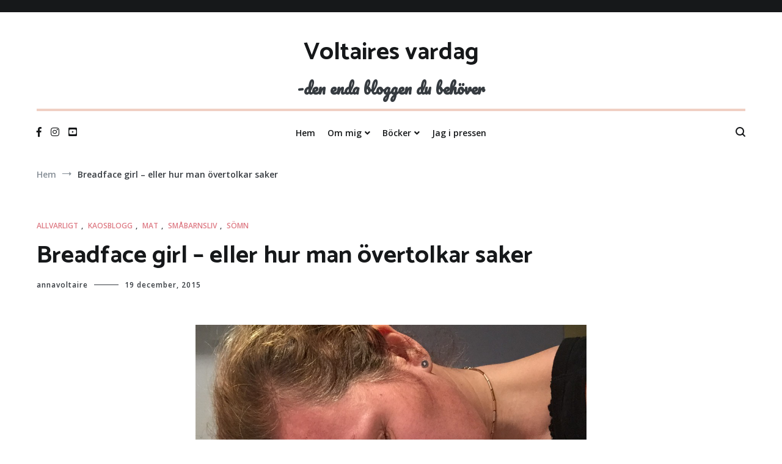

--- FILE ---
content_type: text/html; charset=UTF-8
request_url: https://www.voltairesvardag.com/?p=3694
body_size: 11395
content:
<!doctype html>
<html lang="sv-SE">
<head>
	<meta charset="UTF-8">
	<meta name="viewport" content="width=device-width, initial-scale=1.0, user-scalable=no">
	<link rel="profile" href="http://gmpg.org/xfn/11">
	<link href="https://fonts.googleapis.com/css?family=Pacifico&display=swap" rel="stylesheet">
	<title>Breadface girl &#8211; eller hur man övertolkar saker &#8211; Voltaires vardag</title>
<meta name='robots' content='max-image-preview:large' />
	<style>img:is([sizes="auto" i], [sizes^="auto," i]) { contain-intrinsic-size: 3000px 1500px }</style>
	<link rel="alternate" type="application/rss+xml" title="Voltaires vardag &raquo; Webbflöde" href="https://www.voltairesvardag.com/?feed=rss2" />
<link rel="alternate" type="application/rss+xml" title="Voltaires vardag &raquo; Kommentarsflöde" href="https://www.voltairesvardag.com/?feed=comments-rss2" />
<script type="text/javascript" id="wpp-js" src="https://www.voltairesvardag.com/wp-content/plugins/wordpress-popular-posts/assets/js/wpp.min.js?ver=7.3.6" data-sampling="0" data-sampling-rate="100" data-api-url="https://www.voltairesvardag.com/index.php?rest_route=/wordpress-popular-posts" data-post-id="3694" data-token="deb1f7eadb" data-lang="0" data-debug="0"></script>
<script type="text/javascript">
/* <![CDATA[ */
window._wpemojiSettings = {"baseUrl":"https:\/\/s.w.org\/images\/core\/emoji\/15.0.3\/72x72\/","ext":".png","svgUrl":"https:\/\/s.w.org\/images\/core\/emoji\/15.0.3\/svg\/","svgExt":".svg","source":{"concatemoji":"https:\/\/www.voltairesvardag.com\/wp-includes\/js\/wp-emoji-release.min.js?ver=6.7.4"}};
/*! This file is auto-generated */
!function(i,n){var o,s,e;function c(e){try{var t={supportTests:e,timestamp:(new Date).valueOf()};sessionStorage.setItem(o,JSON.stringify(t))}catch(e){}}function p(e,t,n){e.clearRect(0,0,e.canvas.width,e.canvas.height),e.fillText(t,0,0);var t=new Uint32Array(e.getImageData(0,0,e.canvas.width,e.canvas.height).data),r=(e.clearRect(0,0,e.canvas.width,e.canvas.height),e.fillText(n,0,0),new Uint32Array(e.getImageData(0,0,e.canvas.width,e.canvas.height).data));return t.every(function(e,t){return e===r[t]})}function u(e,t,n){switch(t){case"flag":return n(e,"\ud83c\udff3\ufe0f\u200d\u26a7\ufe0f","\ud83c\udff3\ufe0f\u200b\u26a7\ufe0f")?!1:!n(e,"\ud83c\uddfa\ud83c\uddf3","\ud83c\uddfa\u200b\ud83c\uddf3")&&!n(e,"\ud83c\udff4\udb40\udc67\udb40\udc62\udb40\udc65\udb40\udc6e\udb40\udc67\udb40\udc7f","\ud83c\udff4\u200b\udb40\udc67\u200b\udb40\udc62\u200b\udb40\udc65\u200b\udb40\udc6e\u200b\udb40\udc67\u200b\udb40\udc7f");case"emoji":return!n(e,"\ud83d\udc26\u200d\u2b1b","\ud83d\udc26\u200b\u2b1b")}return!1}function f(e,t,n){var r="undefined"!=typeof WorkerGlobalScope&&self instanceof WorkerGlobalScope?new OffscreenCanvas(300,150):i.createElement("canvas"),a=r.getContext("2d",{willReadFrequently:!0}),o=(a.textBaseline="top",a.font="600 32px Arial",{});return e.forEach(function(e){o[e]=t(a,e,n)}),o}function t(e){var t=i.createElement("script");t.src=e,t.defer=!0,i.head.appendChild(t)}"undefined"!=typeof Promise&&(o="wpEmojiSettingsSupports",s=["flag","emoji"],n.supports={everything:!0,everythingExceptFlag:!0},e=new Promise(function(e){i.addEventListener("DOMContentLoaded",e,{once:!0})}),new Promise(function(t){var n=function(){try{var e=JSON.parse(sessionStorage.getItem(o));if("object"==typeof e&&"number"==typeof e.timestamp&&(new Date).valueOf()<e.timestamp+604800&&"object"==typeof e.supportTests)return e.supportTests}catch(e){}return null}();if(!n){if("undefined"!=typeof Worker&&"undefined"!=typeof OffscreenCanvas&&"undefined"!=typeof URL&&URL.createObjectURL&&"undefined"!=typeof Blob)try{var e="postMessage("+f.toString()+"("+[JSON.stringify(s),u.toString(),p.toString()].join(",")+"));",r=new Blob([e],{type:"text/javascript"}),a=new Worker(URL.createObjectURL(r),{name:"wpTestEmojiSupports"});return void(a.onmessage=function(e){c(n=e.data),a.terminate(),t(n)})}catch(e){}c(n=f(s,u,p))}t(n)}).then(function(e){for(var t in e)n.supports[t]=e[t],n.supports.everything=n.supports.everything&&n.supports[t],"flag"!==t&&(n.supports.everythingExceptFlag=n.supports.everythingExceptFlag&&n.supports[t]);n.supports.everythingExceptFlag=n.supports.everythingExceptFlag&&!n.supports.flag,n.DOMReady=!1,n.readyCallback=function(){n.DOMReady=!0}}).then(function(){return e}).then(function(){var e;n.supports.everything||(n.readyCallback(),(e=n.source||{}).concatemoji?t(e.concatemoji):e.wpemoji&&e.twemoji&&(t(e.twemoji),t(e.wpemoji)))}))}((window,document),window._wpemojiSettings);
/* ]]> */
</script>
<style id='wp-emoji-styles-inline-css' type='text/css'>

	img.wp-smiley, img.emoji {
		display: inline !important;
		border: none !important;
		box-shadow: none !important;
		height: 1em !important;
		width: 1em !important;
		margin: 0 0.07em !important;
		vertical-align: -0.1em !important;
		background: none !important;
		padding: 0 !important;
	}
</style>
<link rel='stylesheet' id='wp-block-library-css' href='https://www.voltairesvardag.com/wp-includes/css/dist/block-library/style.min.css?ver=6.7.4' type='text/css' media='all' />
<style id='classic-theme-styles-inline-css' type='text/css'>
/*! This file is auto-generated */
.wp-block-button__link{color:#fff;background-color:#32373c;border-radius:9999px;box-shadow:none;text-decoration:none;padding:calc(.667em + 2px) calc(1.333em + 2px);font-size:1.125em}.wp-block-file__button{background:#32373c;color:#fff;text-decoration:none}
</style>
<style id='global-styles-inline-css' type='text/css'>
:root{--wp--preset--aspect-ratio--square: 1;--wp--preset--aspect-ratio--4-3: 4/3;--wp--preset--aspect-ratio--3-4: 3/4;--wp--preset--aspect-ratio--3-2: 3/2;--wp--preset--aspect-ratio--2-3: 2/3;--wp--preset--aspect-ratio--16-9: 16/9;--wp--preset--aspect-ratio--9-16: 9/16;--wp--preset--color--black: #000000;--wp--preset--color--cyan-bluish-gray: #abb8c3;--wp--preset--color--white: #ffffff;--wp--preset--color--pale-pink: #f78da7;--wp--preset--color--vivid-red: #cf2e2e;--wp--preset--color--luminous-vivid-orange: #ff6900;--wp--preset--color--luminous-vivid-amber: #fcb900;--wp--preset--color--light-green-cyan: #7bdcb5;--wp--preset--color--vivid-green-cyan: #00d084;--wp--preset--color--pale-cyan-blue: #8ed1fc;--wp--preset--color--vivid-cyan-blue: #0693e3;--wp--preset--color--vivid-purple: #9b51e0;--wp--preset--gradient--vivid-cyan-blue-to-vivid-purple: linear-gradient(135deg,rgba(6,147,227,1) 0%,rgb(155,81,224) 100%);--wp--preset--gradient--light-green-cyan-to-vivid-green-cyan: linear-gradient(135deg,rgb(122,220,180) 0%,rgb(0,208,130) 100%);--wp--preset--gradient--luminous-vivid-amber-to-luminous-vivid-orange: linear-gradient(135deg,rgba(252,185,0,1) 0%,rgba(255,105,0,1) 100%);--wp--preset--gradient--luminous-vivid-orange-to-vivid-red: linear-gradient(135deg,rgba(255,105,0,1) 0%,rgb(207,46,46) 100%);--wp--preset--gradient--very-light-gray-to-cyan-bluish-gray: linear-gradient(135deg,rgb(238,238,238) 0%,rgb(169,184,195) 100%);--wp--preset--gradient--cool-to-warm-spectrum: linear-gradient(135deg,rgb(74,234,220) 0%,rgb(151,120,209) 20%,rgb(207,42,186) 40%,rgb(238,44,130) 60%,rgb(251,105,98) 80%,rgb(254,248,76) 100%);--wp--preset--gradient--blush-light-purple: linear-gradient(135deg,rgb(255,206,236) 0%,rgb(152,150,240) 100%);--wp--preset--gradient--blush-bordeaux: linear-gradient(135deg,rgb(254,205,165) 0%,rgb(254,45,45) 50%,rgb(107,0,62) 100%);--wp--preset--gradient--luminous-dusk: linear-gradient(135deg,rgb(255,203,112) 0%,rgb(199,81,192) 50%,rgb(65,88,208) 100%);--wp--preset--gradient--pale-ocean: linear-gradient(135deg,rgb(255,245,203) 0%,rgb(182,227,212) 50%,rgb(51,167,181) 100%);--wp--preset--gradient--electric-grass: linear-gradient(135deg,rgb(202,248,128) 0%,rgb(113,206,126) 100%);--wp--preset--gradient--midnight: linear-gradient(135deg,rgb(2,3,129) 0%,rgb(40,116,252) 100%);--wp--preset--font-size--small: 13px;--wp--preset--font-size--medium: 20px;--wp--preset--font-size--large: 36px;--wp--preset--font-size--x-large: 42px;--wp--preset--spacing--20: 0.44rem;--wp--preset--spacing--30: 0.67rem;--wp--preset--spacing--40: 1rem;--wp--preset--spacing--50: 1.5rem;--wp--preset--spacing--60: 2.25rem;--wp--preset--spacing--70: 3.38rem;--wp--preset--spacing--80: 5.06rem;--wp--preset--shadow--natural: 6px 6px 9px rgba(0, 0, 0, 0.2);--wp--preset--shadow--deep: 12px 12px 50px rgba(0, 0, 0, 0.4);--wp--preset--shadow--sharp: 6px 6px 0px rgba(0, 0, 0, 0.2);--wp--preset--shadow--outlined: 6px 6px 0px -3px rgba(255, 255, 255, 1), 6px 6px rgba(0, 0, 0, 1);--wp--preset--shadow--crisp: 6px 6px 0px rgba(0, 0, 0, 1);}:where(.is-layout-flex){gap: 0.5em;}:where(.is-layout-grid){gap: 0.5em;}body .is-layout-flex{display: flex;}.is-layout-flex{flex-wrap: wrap;align-items: center;}.is-layout-flex > :is(*, div){margin: 0;}body .is-layout-grid{display: grid;}.is-layout-grid > :is(*, div){margin: 0;}:where(.wp-block-columns.is-layout-flex){gap: 2em;}:where(.wp-block-columns.is-layout-grid){gap: 2em;}:where(.wp-block-post-template.is-layout-flex){gap: 1.25em;}:where(.wp-block-post-template.is-layout-grid){gap: 1.25em;}.has-black-color{color: var(--wp--preset--color--black) !important;}.has-cyan-bluish-gray-color{color: var(--wp--preset--color--cyan-bluish-gray) !important;}.has-white-color{color: var(--wp--preset--color--white) !important;}.has-pale-pink-color{color: var(--wp--preset--color--pale-pink) !important;}.has-vivid-red-color{color: var(--wp--preset--color--vivid-red) !important;}.has-luminous-vivid-orange-color{color: var(--wp--preset--color--luminous-vivid-orange) !important;}.has-luminous-vivid-amber-color{color: var(--wp--preset--color--luminous-vivid-amber) !important;}.has-light-green-cyan-color{color: var(--wp--preset--color--light-green-cyan) !important;}.has-vivid-green-cyan-color{color: var(--wp--preset--color--vivid-green-cyan) !important;}.has-pale-cyan-blue-color{color: var(--wp--preset--color--pale-cyan-blue) !important;}.has-vivid-cyan-blue-color{color: var(--wp--preset--color--vivid-cyan-blue) !important;}.has-vivid-purple-color{color: var(--wp--preset--color--vivid-purple) !important;}.has-black-background-color{background-color: var(--wp--preset--color--black) !important;}.has-cyan-bluish-gray-background-color{background-color: var(--wp--preset--color--cyan-bluish-gray) !important;}.has-white-background-color{background-color: var(--wp--preset--color--white) !important;}.has-pale-pink-background-color{background-color: var(--wp--preset--color--pale-pink) !important;}.has-vivid-red-background-color{background-color: var(--wp--preset--color--vivid-red) !important;}.has-luminous-vivid-orange-background-color{background-color: var(--wp--preset--color--luminous-vivid-orange) !important;}.has-luminous-vivid-amber-background-color{background-color: var(--wp--preset--color--luminous-vivid-amber) !important;}.has-light-green-cyan-background-color{background-color: var(--wp--preset--color--light-green-cyan) !important;}.has-vivid-green-cyan-background-color{background-color: var(--wp--preset--color--vivid-green-cyan) !important;}.has-pale-cyan-blue-background-color{background-color: var(--wp--preset--color--pale-cyan-blue) !important;}.has-vivid-cyan-blue-background-color{background-color: var(--wp--preset--color--vivid-cyan-blue) !important;}.has-vivid-purple-background-color{background-color: var(--wp--preset--color--vivid-purple) !important;}.has-black-border-color{border-color: var(--wp--preset--color--black) !important;}.has-cyan-bluish-gray-border-color{border-color: var(--wp--preset--color--cyan-bluish-gray) !important;}.has-white-border-color{border-color: var(--wp--preset--color--white) !important;}.has-pale-pink-border-color{border-color: var(--wp--preset--color--pale-pink) !important;}.has-vivid-red-border-color{border-color: var(--wp--preset--color--vivid-red) !important;}.has-luminous-vivid-orange-border-color{border-color: var(--wp--preset--color--luminous-vivid-orange) !important;}.has-luminous-vivid-amber-border-color{border-color: var(--wp--preset--color--luminous-vivid-amber) !important;}.has-light-green-cyan-border-color{border-color: var(--wp--preset--color--light-green-cyan) !important;}.has-vivid-green-cyan-border-color{border-color: var(--wp--preset--color--vivid-green-cyan) !important;}.has-pale-cyan-blue-border-color{border-color: var(--wp--preset--color--pale-cyan-blue) !important;}.has-vivid-cyan-blue-border-color{border-color: var(--wp--preset--color--vivid-cyan-blue) !important;}.has-vivid-purple-border-color{border-color: var(--wp--preset--color--vivid-purple) !important;}.has-vivid-cyan-blue-to-vivid-purple-gradient-background{background: var(--wp--preset--gradient--vivid-cyan-blue-to-vivid-purple) !important;}.has-light-green-cyan-to-vivid-green-cyan-gradient-background{background: var(--wp--preset--gradient--light-green-cyan-to-vivid-green-cyan) !important;}.has-luminous-vivid-amber-to-luminous-vivid-orange-gradient-background{background: var(--wp--preset--gradient--luminous-vivid-amber-to-luminous-vivid-orange) !important;}.has-luminous-vivid-orange-to-vivid-red-gradient-background{background: var(--wp--preset--gradient--luminous-vivid-orange-to-vivid-red) !important;}.has-very-light-gray-to-cyan-bluish-gray-gradient-background{background: var(--wp--preset--gradient--very-light-gray-to-cyan-bluish-gray) !important;}.has-cool-to-warm-spectrum-gradient-background{background: var(--wp--preset--gradient--cool-to-warm-spectrum) !important;}.has-blush-light-purple-gradient-background{background: var(--wp--preset--gradient--blush-light-purple) !important;}.has-blush-bordeaux-gradient-background{background: var(--wp--preset--gradient--blush-bordeaux) !important;}.has-luminous-dusk-gradient-background{background: var(--wp--preset--gradient--luminous-dusk) !important;}.has-pale-ocean-gradient-background{background: var(--wp--preset--gradient--pale-ocean) !important;}.has-electric-grass-gradient-background{background: var(--wp--preset--gradient--electric-grass) !important;}.has-midnight-gradient-background{background: var(--wp--preset--gradient--midnight) !important;}.has-small-font-size{font-size: var(--wp--preset--font-size--small) !important;}.has-medium-font-size{font-size: var(--wp--preset--font-size--medium) !important;}.has-large-font-size{font-size: var(--wp--preset--font-size--large) !important;}.has-x-large-font-size{font-size: var(--wp--preset--font-size--x-large) !important;}
:where(.wp-block-post-template.is-layout-flex){gap: 1.25em;}:where(.wp-block-post-template.is-layout-grid){gap: 1.25em;}
:where(.wp-block-columns.is-layout-flex){gap: 2em;}:where(.wp-block-columns.is-layout-grid){gap: 2em;}
:root :where(.wp-block-pullquote){font-size: 1.5em;line-height: 1.6;}
</style>
<link rel='stylesheet' id='catch-sticky-menu-css' href='https://www.voltairesvardag.com/wp-content/plugins/catch-sticky-menu/public/css/catch-sticky-menu-public.css?ver=1.7.5' type='text/css' media='all' />
<link rel='stylesheet' id='wordpress-popular-posts-css-css' href='https://www.voltairesvardag.com/wp-content/plugins/wordpress-popular-posts/assets/css/wpp.css?ver=7.3.6' type='text/css' media='all' />
<link rel='stylesheet' id='cenote-style-css' href='https://www.voltairesvardag.com/wp-content/themes/cenote/style.css?ver=6.7.4' type='text/css' media='all' />
<style id='cenote-style-inline-css' type='text/css'>
.cenote-header-media .tg-container {
			background-image: url( "https://www.voltairesvardag.com/wp-content/uploads/2019/10/cropped-IMG_2410-3.jpg" );
		}
</style>
<link rel='stylesheet' id='themegrill-icons-css' href='https://www.voltairesvardag.com/wp-content/themes/cenote/assets/css/themegrill-icons.min.css?ver=1.0' type='text/css' media='all' />
<link rel='stylesheet' id='fontawesome-css' href='https://www.voltairesvardag.com/wp-content/themes/cenote/assets/css/all.min.css?ver=6.7.4' type='text/css' media='all' />
<link rel='stylesheet' id='swiper-css' href='https://www.voltairesvardag.com/wp-content/themes/cenote/assets/css/swiper.min.css?ver=6.7.4' type='text/css' media='all' />
<link rel='stylesheet' id='kirki-styles-cenote_config-css' href='https://www.voltairesvardag.com/wp-content/themes/cenote/inc/kirki/assets/css/kirki-styles.css?ver=3.0.35.3' type='text/css' media='all' />
<style id='kirki-styles-cenote_config-inline-css' type='text/css'>
.cenote-breadcrumb li a:hover,.cenote-header-media.cenote-header-media--right .cenote-header-media__button:hover,.cenote-header-sticky .cenote-reading-bar .cenote-reading-bar__share .cenote-reading-share-item a:hover,.cenote-header-sticky .main-navigation li ul li > a:hover,.cenote-header-sticky .main-navigation li ul li.focus > a,.comments-area .comment-list .comment-meta .comment-metadata a:hover,.entry-content .page-links a:hover,.entry-content a,.entry-content table a:hover,.entry-footer .tags-links a:hover,.entry-meta a,.main-navigation.tg-site-menu--offcanvas li.current-menu-ancestor > a,.main-navigation.tg-site-menu--offcanvas li.current-menu-item > a,.main-navigation.tg-site-menu--offcanvas li.current_page_ancestor > a,.main-navigation.tg-site-menu--offcanvas li.current_page_item > a,.main-navigation.tg-site-menu--offcanvas li:hover > a,.pagination .page-numbers:hover,.post-template-cover .entry-thumbnail--template .entry-info .entry-meta a:hover,.single .hentry .entry-meta a:hover,.tg-header-top .tg-social-menu li:hover a,.tg-header-top ul:not(.tg-social-menu) li a:hover,.tg-site-footer.tg-site-footer--default .tg-footer-bottom .site-info a:hover,.tg-site-footer.tg-site-footer--default .tg-footer-widget-area .widget .tagcloud a:hover,.tg-site-footer.tg-site-footer--default .tg-footer-widget-area .widget ul li a:hover,.tg-site-footer.tg-site-footer--light-dark .tg-footer-bottom .site-info a:hover,.tg-site-footer.tg-site-footer--light-dark-center .tg-footer-bottom .site-info a:hover,.tg-site-menu--default li.focus > a,.tg-slider.tg-post-slider .tg-container .cat-links a:hover,.tg-slider.tg-post-slider .tg-container .entry-title a:hover,.tg-slider.tg-post-slider .tg-container .posted-on a:hover,.tg-top-cat .cat-links a,.widget_tag_cloud .tagcloud a:hover,a:active,a:focus,a:hover{color:#de7b85;}.button:hover,.entry-footer .cat-links a,.entry-meta .posted-on:before,.main-navigation.tg-site-menu--offcanvas li.current-menu-ancestor > a:before,.main-navigation.tg-site-menu--offcanvas li.current-menu-item > a:before,.main-navigation.tg-site-menu--offcanvas li.current_page_ancestor > a:before,.main-navigation.tg-site-menu--offcanvas li.current_page_item > a:before,.main-navigation.tg-site-menu--offcanvas li:hover > a:before,.post-format-media--gallery .swiper-button-next,.post-format-media--gallery .swiper-button-prev,.post-template-cover .entry-thumbnail--template .entry-info .tg-top-cat .cat-links a:hover,.tg-readmore-link:hover:before,.tg-slider .swiper-button-next,.tg-slider .swiper-button-prev,.widget .widget-title:after,button:hover,input[type="button"]:hover,input[type="reset"]:hover,input[type="submit"]:hover{background-color:#de7b85;}.entry-footer .tags-links a:hover,.tg-site-footer.tg-site-footer--default .tg-footer-widget-area .widget .tagcloud a:hover,.widget_tag_cloud .tagcloud a:hover{border-color:#de7b85;}body{font-family:"Open Sans", Helvetica, Arial, sans-serif;font-weight:600;}h1, h2, h3, h4, h5, h6{font-family:Catamaran, Helvetica, Arial, sans-serif;font-weight:700;}
</style>
<script type="text/javascript" src="https://www.voltairesvardag.com/wp-includes/js/jquery/jquery.min.js?ver=3.7.1" id="jquery-core-js"></script>
<script type="text/javascript" src="https://www.voltairesvardag.com/wp-includes/js/jquery/jquery-migrate.min.js?ver=3.4.1" id="jquery-migrate-js"></script>
<script type="text/javascript" id="catch-sticky-menu-js-extra">
/* <![CDATA[ */
var sticky_object = {"sticky_desktop_menu_selector":"#primary-menu","sticky_mobile_menu_selector":"#primary-menu","sticky_background_color":"#ffffff","sticky_text_color":"#0a0a0a","sticky_z_index":"199","sticky_opacity":"0.7","sticky_desktop_font_size":"14","sticky_mobile_font_size":"","enable_only_on_home":"0","status":"0"};
/* ]]> */
</script>
<script type="text/javascript" src="https://www.voltairesvardag.com/wp-content/plugins/catch-sticky-menu/public/js/catch-sticky-menu-public.js?ver=1.7.5" id="catch-sticky-menu-js"></script>
<link rel="https://api.w.org/" href="https://www.voltairesvardag.com/index.php?rest_route=/" /><link rel="alternate" title="JSON" type="application/json" href="https://www.voltairesvardag.com/index.php?rest_route=/wp/v2/posts/3694" /><link rel="EditURI" type="application/rsd+xml" title="RSD" href="https://www.voltairesvardag.com/xmlrpc.php?rsd" />
<meta name="generator" content="WordPress 6.7.4" />
<link rel="canonical" href="https://www.voltairesvardag.com/?p=3694" />
<link rel='shortlink' href='https://www.voltairesvardag.com/?p=3694' />
<link rel="alternate" title="oEmbed (JSON)" type="application/json+oembed" href="https://www.voltairesvardag.com/index.php?rest_route=%2Foembed%2F1.0%2Fembed&#038;url=https%3A%2F%2Fwww.voltairesvardag.com%2F%3Fp%3D3694" />
<link rel="alternate" title="oEmbed (XML)" type="text/xml+oembed" href="https://www.voltairesvardag.com/index.php?rest_route=%2Foembed%2F1.0%2Fembed&#038;url=https%3A%2F%2Fwww.voltairesvardag.com%2F%3Fp%3D3694&#038;format=xml" />
            <style id="wpp-loading-animation-styles">@-webkit-keyframes bgslide{from{background-position-x:0}to{background-position-x:-200%}}@keyframes bgslide{from{background-position-x:0}to{background-position-x:-200%}}.wpp-widget-block-placeholder,.wpp-shortcode-placeholder{margin:0 auto;width:60px;height:3px;background:#dd3737;background:linear-gradient(90deg,#dd3737 0%,#571313 10%,#dd3737 100%);background-size:200% auto;border-radius:3px;-webkit-animation:bgslide 1s infinite linear;animation:bgslide 1s infinite linear}</style>
            <link rel="icon" href="https://www.voltairesvardag.com/wp-content/uploads/2019/10/cropped-IMG_2410-2-32x32.jpg" sizes="32x32" />
<link rel="icon" href="https://www.voltairesvardag.com/wp-content/uploads/2019/10/cropped-IMG_2410-2-192x192.jpg" sizes="192x192" />
<link rel="apple-touch-icon" href="https://www.voltairesvardag.com/wp-content/uploads/2019/10/cropped-IMG_2410-2-180x180.jpg" />
<meta name="msapplication-TileImage" content="https://www.voltairesvardag.com/wp-content/uploads/2019/10/cropped-IMG_2410-2-270x270.jpg" />
		<style type="text/css" id="wp-custom-css">
			@media screen and (min-width: 703px) {
  .site-branding .site-title {
    font-size: 2.5rem;
  }
}
@media screen and (min-width: 703px) {
  .site-branding .site-description {
    font-size: 1.6rem;
  }
}

@media screen and (max-width: 703px) {
  .site-branding .site-title {
    font-size: 35px;
  }
}
@media screen and (max-width: 703px) {
  .site-branding .site-description {
    font-size: 20px;
  }
}
.site-branding .site-description{
    margin: 0 0 10px
}
.site-branding .site-title, h1{
    margin: 0 0 0px
}

#content {
    margin-top: 40px;
}
/*.site-description{
    font-family: 'Saira Stencil One';
}*/

.site-description{
    font-family:'Pacifico', cursive;
}

.page #breadcrumb {
    display: none;
}

.page .wp-block-themeisle-blocks-advanced-column{
    margin-top:0px;
        padding-top:0px;
}

.page #content.site-content{
    margin-top:0px;
}

.cenote-header-media{
	margin-top: 20px;
}

.layout--no-sidebar .alignfull {
    margin-left: 1px;
    margin-right: 1px;
}
/*
#wp-block-themeisle-blocks-advanced-columns-73d0ae55{
	margin-right:1px;
	margin-left:1px;
}

#wp-block-themeisle-blocks-advanced-columns-6b99d625{
	margin-right:1px;
	margin-left:1px;
}

#wp-block-themeisle-blocks-advanced-columns-a3da4266{
	margin-right:1px;
	margin-left:1px;
}
#wp-block-themeisle-blocks-advanced-columns-3242514f{
	margin-right:1px;
	margin-left:1px;
}*/
.tg-site-header.tg-site-header--bordered .tg-header-bottom .header-bottom-bottom .tg-container {
    padding: 10px 0;
    border-top: 4px solid #f0cfc3;
}		</style>
		</head>

<body class="post-template-default single single-post postid-3694 single-format-standard layout-site--wide layout--no-sidebar">


<div id="page" class="site">
	<a class="skip-link screen-reader-text" href="#content">Hoppa till innehållet</a>

	<header id="masthead" class="site-header tg-site-header tg-site-header--bordered">
					<div class="tg-header-top">
				<div class="tg-container tg-flex-container tg-flex-space-between tg-flex-item-centered">
									</div>
			</div><!-- .tg-header-top -->
		
		<div class="tg-header-bottom">
			<div class="header-bottom-top">
	<div class="tg-container tg-flex-container tg-flex-space-between tg-flex-item-centered">
		
<div class="site-branding">
			<p class="site-title"><a href="https://www.voltairesvardag.com/" rel="home">Voltaires vardag</a></p>
			<p class="site-description">-den enda bloggen du behöver</p>
	</div><!-- .site-branding -->
	</div><!-- /.tg-container -->
</div>
<!-- /.header-bottom-top -->

<div class="header-bottom-bottom">
	<div class="tg-container tg-flex-container tg-flex-space-between tg-flex-item-centered">
		
<nav class="tg-social-menu-navigation">
	
		<ul class="tg-social-menu">
			
					<li class="social-link">
						<a href="https://www.facebook.com/Voltairesvardag/?ref=search&#038;__tn__=dP-R&#038;eid=ARCbnT7wLIxQmpaDhBKUubm0FEVmXID4q-ylhV1jwVdkHIM53-Gk_Yuxi723rPVduukq4Jjo2TuBHI-Y">
							<i class="tg-icon-facebook"></i>
						</a>
					</li>

				
					<li class="social-link">
						<a href="https://www.instagram.com/vardagbyanna/?hl=sv">
							<i class="tg-icon-instagram"></i>
						</a>
					</li>

				
					<li class="social-link">
						<a href="https://www.youtube.com/channel/UCnnifw78ST1qr_Z7mBW6cxw">
							<i class="tg-icon-youtube"></i>
						</a>
					</li>

						</ul>

	</nav><!-- /.tg-social-menu -->
<nav id="site-navigation" class="main-navigation tg-site-menu--default">
	<div class="menu-header-menu-container"><ul id="primary-menu" class="menu"><li id="menu-item-11238" class="menu-item menu-item-type-custom menu-item-object-custom menu-item-home menu-item-11238"><a href="http://www.voltairesvardag.com">Hem</a></li>
<li id="menu-item-11239" class="menu-item menu-item-type-custom menu-item-object-custom menu-item-has-children menu-item-11239"><a>Om mig</a>
<ul class="sub-menu">
	<li id="menu-item-11242" class="menu-item menu-item-type-post_type menu-item-object-page menu-item-11242"><a href="https://www.voltairesvardag.com/?page_id=1288">Om mig</a></li>
	<li id="menu-item-11244" class="menu-item menu-item-type-post_type menu-item-object-page menu-item-11244"><a href="https://www.voltairesvardag.com/?page_id=7873">Debutantporträtt</a></li>
</ul>
</li>
<li id="menu-item-11240" class="menu-item menu-item-type-custom menu-item-object-custom menu-item-has-children menu-item-11240"><a href="#">Böcker</a>
<ul class="sub-menu">
	<li id="menu-item-14966" class="menu-item menu-item-type-post_type menu-item-object-page menu-item-14966"><a href="https://www.voltairesvardag.com/?page_id=14965">Skönlitterär debut – Morden i Marseillan</a></li>
	<li id="menu-item-11241" class="menu-item menu-item-type-post_type menu-item-object-page menu-item-11241"><a href="https://www.voltairesvardag.com/?page_id=7230">Innan väggen – min bok</a></li>
	<li id="menu-item-11245" class="menu-item menu-item-type-post_type menu-item-object-page menu-item-11245"><a href="https://www.voltairesvardag.com/?page_id=10476">Andra boken – Hejdå stress!</a></li>
	<li id="menu-item-14620" class="menu-item menu-item-type-post_type menu-item-object-page menu-item-14620"><a href="https://www.voltairesvardag.com/?page_id=14618">Konsten att lära andra städa</a></li>
</ul>
</li>
<li id="menu-item-15695" class="menu-item menu-item-type-post_type menu-item-object-page menu-item-15695"><a href="https://www.voltairesvardag.com/?page_id=15694">Jag i pressen</a></li>
</ul></div></nav><!-- #site-navigation -->
<nav class="tg-header-action-navigation">
	<ul class="tg-header-action-menu">
					<li class="tg-search-toggle"><i class="tg-icon-search"></i></li>
		
		<li class="tg-mobile-menu-toggle">
			<span></span>
		</li>
	</ul><!-- .tg-header-action-menu -->
</nav>
<!-- /.tg-header-action-navigation -->
	</div><!-- /.tg-header -->
</div>
<!-- /.header-bottom-bottom -->
		</div>

	</header><!-- #masthead -->

	<nav id="breadcrumb" class="cenote-breadcrumb cenote-breadcrumb--light">
	<div role="navigation" aria-label="Synliga sökvägar" class="breadcrumb-trail breadcrumbs" itemprop="breadcrumb"><div class="tg-container"><ul class="trail-items" itemscope itemtype="http://schema.org/BreadcrumbList"><meta name="numberOfItems" content="2" /><meta name="itemListOrder" content="Ascending" /><li itemprop="itemListElement" itemscope itemtype="http://schema.org/ListItem" class="trail-item trail-begin"><a href="https://www.voltairesvardag.com" rel="home" itemprop="item"><span itemprop="name">Hem</span></a><meta itemprop="position" content="1" /></li><li itemprop="itemListElement" itemscope itemtype="http://schema.org/ListItem" class="trail-item trail-end"><span itemprop="item"><span itemprop="name">Breadface girl &#8211; eller hur man övertolkar saker</span></span><meta itemprop="position" content="2" /></li></ul></div></div></nav>

	<div id="content" class="site-content">

		<div class="tg-container tg-flex-container tg-flex-space-between">

	<div id="primary" class="content-area">
		<main id="main" class="site-main">

			
<article id="post-3694" class="post-3694 post type-post status-publish format-standard hentry category-allvarligt category-kaosblogg category-mat category-smabarnsliv category-somn">
				<div class="tg-top-cat">
				<span class="cat-links"><a href="https://www.voltairesvardag.com/?cat=65" rel="category">Allvarligt</a><span class="cat-seperator">, </span><a href="https://www.voltairesvardag.com/?cat=55" rel="category">Kaosblogg</a><span class="cat-seperator">, </span><a href="https://www.voltairesvardag.com/?cat=45" rel="category">Mat</a><span class="cat-seperator">, </span><a href="https://www.voltairesvardag.com/?cat=19" rel="category">Småbarnsliv</a><span class="cat-seperator">, </span><a href="https://www.voltairesvardag.com/?cat=28" rel="category">Sömn</a></span>			</div>
					<header class="entry-header">
				<h1 class="entry-title">Breadface girl &#8211; eller hur man övertolkar saker</h1>			</header><!-- .entry-header -->
					<div class="entry-meta">
				<span class="byline"> <span class="author vcard"><a class="url fn n" href="https://www.voltairesvardag.com/?author=1">annavoltaire</a></span></span><span class="posted-on"><a href="https://www.voltairesvardag.com/?p=3694" rel="bookmark"><time class="entry-date published" datetime="2015-12-19T08:15:15+01:00">19 december, 2015</time><time class="updated" datetime="2016-01-11T19:08:58+01:00">11 januari, 2016</time></a></span>			</div><!-- .entry-meta -->
					<div class="entry-content">
				<figure id="attachment_3698" aria-describedby="caption-attachment-3698" style="width: 640px" class="wp-caption aligncenter"><img fetchpriority="high" decoding="async" class="wp-image-3698 size-large" src="https://www.voltairesvardag.com/wp-content/uploads/2015/12/IMG_3823-1024x768.jpg" alt="IMG_3823" width="640" height="480" srcset="https://www.voltairesvardag.com/wp-content/uploads/2015/12/IMG_3823-1024x768.jpg 1024w, https://www.voltairesvardag.com/wp-content/uploads/2015/12/IMG_3823-300x225.jpg 300w, https://www.voltairesvardag.com/wp-content/uploads/2015/12/IMG_3823.jpg 1280w" sizes="(max-width: 640px) 100vw, 640px" /><figcaption id="caption-attachment-3698" class="wp-caption-text">Funkar skitbra som kudde. Pga stor näsa avstod jag från att rulla ansiktet i brödet. Jag har även buffrat med tre skivor för en angenämare upplevelse. För att inte slösa med mat lade jag tillbaka brödet i påsen&#8230;.vi får se om maken märker någon skillnad. Tycker ni det var äckligt? Betänk då vad man som gift utsätter sig för vad gäller kroppskontakt. Jag tycker detta sorterar under helt normalt. PUNKT!</figcaption></figure>
<p>Jag ska fatta mig kort. Morgonens lugn kräver att JAG är överallt samtidigt. Maken fick sovmorgon fast han INTE förtjänar det. Endast JAG förtjänar det meeeen medelålders som jag är kan jag inte sova mer än sex timmar hur trött jag än är. Så jag lät honom sova i hopp om att jag någon gång får tillbaka för detta (jag hoppas ofta förgäves).</p>
<figure id="attachment_3697" aria-describedby="caption-attachment-3697" style="width: 640px" class="wp-caption aligncenter"><img decoding="async" class="wp-image-3697 size-large" src="https://www.voltairesvardag.com/wp-content/uploads/2015/12/IMG_3810-1024x768.jpg" alt="IMG_3810" width="640" height="480" srcset="https://www.voltairesvardag.com/wp-content/uploads/2015/12/IMG_3810-1024x768.jpg 1024w, https://www.voltairesvardag.com/wp-content/uploads/2015/12/IMG_3810-300x225.jpg 300w" sizes="(max-width: 640px) 100vw, 640px" /><figcaption id="caption-attachment-3697" class="wp-caption-text">Ha teknik som barnpassare&#8230;JA TACK! Jag älskar allt som underlättar mitt liv. Jag är öppen för en städrobot också. Eller en Nanny, butler eller hemsamarit. Oj, jag kanske rent av vill ha klassamhället tillbaka??? VA? Helt sjukt, det kanske är därför jag älskar Downton Abbey??? Jag är en översittare!</figcaption></figure>
<p>Jag hann iallafall läsa Fredrik strages analys, <a href="http://mobil.dn.se/kultur-noje/kronikor/fredrik-strage-breadface-girl-ger-ny-mening-at-livets-limpor/">Artikeln!</a> eller kanske mer rapport om det nya fenomenet breadfacing. Jag läste lite om det tidigare i veckan. Nej, det är fel och jag orkar inte sudda, jag såg henne trycka fejset i bröd. Jag fattade ingenting. INGENTING! Och alltså slutade jag titta/tänka/bry mig om detta.</p>
<figure id="attachment_3699" aria-describedby="caption-attachment-3699" style="width: 640px" class="wp-caption aligncenter"><img decoding="async" class="wp-image-3699 size-large" src="https://www.voltairesvardag.com/wp-content/uploads/2015/12/IMG_3824-1024x768.jpg" alt="IMG_3824" width="640" height="480" srcset="https://www.voltairesvardag.com/wp-content/uploads/2015/12/IMG_3824-1024x768.jpg 1024w, https://www.voltairesvardag.com/wp-content/uploads/2015/12/IMG_3824-300x225.jpg 300w, https://www.voltairesvardag.com/wp-content/uploads/2015/12/IMG_3824.jpg 1280w" sizes="(max-width: 640px) 100vw, 640px" /><figcaption id="caption-attachment-3699" class="wp-caption-text">Tjejen som facear brödet är asiat. Kanske det är lättare då med en mindre utveckad näsrygg? Oooops var jag OPK nu? Men faktum är att vi ser olika ut beroende på ursprung. det kan man ju försöka förneka men så ÄR det. Noll värdering i detta, bara en betraktelse.</figcaption></figure>
<p>Det spekuleras i om det har en religiös, sexuell eller anarkistisk underton. Gör hon detta för att sätta ljuset på världens orättvisor? Vill hon påminna om hur Jesus delade bröd, är det en protest mot storföretagen, eller är hon en glutenälskare bara?</p>
<p>Jag hade låtit detta vara om jag inte igår såg halva På spåret. (Av oövervinnerlig trötthet somnade jag mitt i, efter att jag haft alla rätt på alla frågor inkl. Laterna magica, en för övrigt utmärkt bok av Ingemar Bergman. Jo, det sista jag minns var att Fredrik berättade om en bok av Lars Gyllensten som han skrivit på fyllan med en polare. Han reciterade helt omöjlig litteratur (poesi), bläckfiskar, stålsättande skor mm. Tydligen hade En akademiledamot kallat detta verk &#8221;obestridligt intelligent&#8221;. Helt i linje med målande apor.</p>
<p>Kejsarens nya kläder, så intressant att vi är så lättlurade och ofta är det kännare som gör bort sig. Som Carl-jan när han uttalar sig om härtappat i finflaska och sedan blir SUR!!!!</p>
<p>Fånigt.</p>
<figure id="attachment_3695" aria-describedby="caption-attachment-3695" style="width: 640px" class="wp-caption aligncenter"><img loading="lazy" decoding="async" class="wp-image-3695 size-large" src="https://www.voltairesvardag.com/wp-content/uploads/2015/12/IMG_3805-769x1024.jpg" alt="IMG_3805" width="640" height="852" srcset="https://www.voltairesvardag.com/wp-content/uploads/2015/12/IMG_3805-769x1024.jpg 769w, https://www.voltairesvardag.com/wp-content/uploads/2015/12/IMG_3805-225x300.jpg 225w, https://www.voltairesvardag.com/wp-content/uploads/2015/12/IMG_3805.jpg 961w" sizes="auto, (max-width: 640px) 100vw, 640px" /><figcaption id="caption-attachment-3695" class="wp-caption-text">Ensam uppe i exakt femton minuter. Då tände jag ljus och drack en kopp te. Mycket trevligt och kort.</figcaption></figure>
<p>Nu ska jag återgå till barnpassning, städning och matlagning. Men ikväll ska jag likt fågel Fenix resa mig ur askan och äta slottsmat. Jag återkommer som utlovat i detta ärende. Om jag kan ska jag Instagramma i realtid, men då måste jag gömma mig på toaletten för mina äldre släktingar tycker illa vara. Teknik, det passar ICKE på en middag. Jag håller med men för ER skull kan jag ljuga och smyga!;)</p>
<figure id="attachment_3696" aria-describedby="caption-attachment-3696" style="width: 576px" class="wp-caption aligncenter"><a href="https://www.voltairesvardag.com/wp-content/uploads/2015/12/IMG_3807.png"><img loading="lazy" decoding="async" class="wp-image-3696 size-large" src="https://www.voltairesvardag.com/wp-content/uploads/2015/12/IMG_3807-576x1024.png" alt="IMG_3807" width="576" height="1024" srcset="https://www.voltairesvardag.com/wp-content/uploads/2015/12/IMG_3807-576x1024.png 576w, https://www.voltairesvardag.com/wp-content/uploads/2015/12/IMG_3807-169x300.png 169w, https://www.voltairesvardag.com/wp-content/uploads/2015/12/IMG_3807.png 750w" sizes="auto, (max-width: 576px) 100vw, 576px" /></a><figcaption id="caption-attachment-3696" class="wp-caption-text">Ibland glimrar det till i mitt Instagramflöde! Alltså inte MITT men det jag serveras baserat på vad jag gillat tidigare&#8230;.</figcaption></figure>
<p>&nbsp;</p>
			</div><!-- .entry-content -->
					<footer class="entry-footer">
				<span class="cat-links">Kategori: <a href="https://www.voltairesvardag.com/?cat=65" rel="category">Allvarligt</a> <a href="https://www.voltairesvardag.com/?cat=55" rel="category">Kaosblogg</a> <a href="https://www.voltairesvardag.com/?cat=45" rel="category">Mat</a> <a href="https://www.voltairesvardag.com/?cat=19" rel="category">Småbarnsliv</a> <a href="https://www.voltairesvardag.com/?cat=28" rel="category">Sömn</a></span>			</footer><!-- .entry-footer -->
		</article><!-- #post-3694 -->

	<nav class="navigation post-navigation" aria-label="Inlägg">
		<h2 class="screen-reader-text">Inläggsnavigering</h2>
		<div class="nav-links"><div class="nav-previous"><a href="https://www.voltairesvardag.com/?p=3680" rel="prev"><span class="nav-links__label">Föregående artikel</span> Stor trötthet</a></div><div class="nav-next"><a href="https://www.voltairesvardag.com/?p=3705" rel="next"><span class="nav-links__label">Nästa artikel</span> Andra andningen</a></div></div>
	</nav>
		</main><!-- #main -->
	</div><!-- #primary -->

		</div><!-- .tg-container -->
	</div><!-- #content -->

		<footer id="colophon" class="site-footer tg-site-footer tg-site-footer--light">
		<div class="tg-footer-top">
			<div class="tg-container">
				
<div class="tg-footer-widget-container tg-flex-container">
			<div class="tg-footer-widget-area footer-sidebar-1">
							
<section id="wpp-3" class="widget popular-posts">

</section>
					</div>
			<div class="tg-footer-widget-area footer-sidebar-2">
					</div>
			<div class="tg-footer-widget-area footer-sidebar-3">
					</div>
			<div class="tg-footer-widget-area footer-sidebar-4">
					</div>
	</div> <!-- footer-widgets -->
			</div>
		</div><!-- .tg-footer-top -->

		<div class="tg-footer-bottom">
			<div class="tg-container">
				<div class="tg-footer-bottom-container tg-flex-container">
					<div class="tg-footer-bottom-left">
						<div class="site-info">
	Upphovsrätt 2025 Voltaires vardag Alla rättigheter förbehållna. Tema av <a href="https://themegrill.com/themes/cenote">ThemeGrill</a>. Drivs med <a href="https://wordpress.org">WordPress</a></div><!-- .site-info -->
					</div><!-- .tg-footer-bottom-left -->
					<div class="tg-footer-bottom-right">
					</div><!-- .tg-footer-bottom-right-->
				</div><!-- .tg-footer-bootom-container-->
			</div>
		</div><!-- .tg-footer-bottom -->
	</footer><!-- #colophon -->

</div><!-- #page -->
<nav id="mobile-navigation" class="cenote-mobile-navigation">
	<div class="menu-header-menu-container"><ul id="primary-menu" class="menu"><li class="menu-item menu-item-type-custom menu-item-object-custom menu-item-home menu-item-11238"><a href="http://www.voltairesvardag.com">Hem</a></li>
<li class="menu-item menu-item-type-custom menu-item-object-custom menu-item-has-children menu-item-11239"><a>Om mig</a>
<ul class="sub-menu">
	<li class="menu-item menu-item-type-post_type menu-item-object-page menu-item-11242"><a href="https://www.voltairesvardag.com/?page_id=1288">Om mig</a></li>
	<li class="menu-item menu-item-type-post_type menu-item-object-page menu-item-11244"><a href="https://www.voltairesvardag.com/?page_id=7873">Debutantporträtt</a></li>
</ul>
</li>
<li class="menu-item menu-item-type-custom menu-item-object-custom menu-item-has-children menu-item-11240"><a href="#">Böcker</a>
<ul class="sub-menu">
	<li class="menu-item menu-item-type-post_type menu-item-object-page menu-item-14966"><a href="https://www.voltairesvardag.com/?page_id=14965">Skönlitterär debut – Morden i Marseillan</a></li>
	<li class="menu-item menu-item-type-post_type menu-item-object-page menu-item-11241"><a href="https://www.voltairesvardag.com/?page_id=7230">Innan väggen – min bok</a></li>
	<li class="menu-item menu-item-type-post_type menu-item-object-page menu-item-11245"><a href="https://www.voltairesvardag.com/?page_id=10476">Andra boken – Hejdå stress!</a></li>
	<li class="menu-item menu-item-type-post_type menu-item-object-page menu-item-14620"><a href="https://www.voltairesvardag.com/?page_id=14618">Konsten att lära andra städa</a></li>
</ul>
</li>
<li class="menu-item menu-item-type-post_type menu-item-object-page menu-item-15695"><a href="https://www.voltairesvardag.com/?page_id=15694">Jag i pressen</a></li>
</ul></div></nav><!-- #mobile-navigation -->

<div id="search-form" class="cenote-search-form">
	<span class="search-form-close"></span>	
	<div class="tg-container">
		<form role="search" method="get" class="search-form" action="https://www.voltairesvardag.com/">
				<label>
					<span class="screen-reader-text">Sök efter:</span>
					<input type="search" class="search-field" placeholder="Sök …" value="" name="s" />
				</label>
				<input type="submit" class="search-submit" value="Sök" />
			</form>		<p class="cenote-search-form__description">Skriv din sökning ovan och tryck enter för att söka. Tryck escape för att avbryta.</p>
	</div>
	<!-- /.tg-container -->
</div>
<!-- /.cenote-search-form -->
		<div id="cenote-back-to-top" class="cenote-back-to-top">
		<span>
			Tillbaka till toppen			<i class="tg-icon-arrow-right"></i>
		</span>
	</div>
	<!-- YouTube Feeds JS -->
<script type="text/javascript">

</script>
<script type="text/javascript" src="https://www.voltairesvardag.com/wp-content/themes/cenote/assets/js/skip-link-focus-fix.min.js?ver=20151215" id="cenote-skip-link-focus-fix-js"></script>
<script type="text/javascript" src="https://www.voltairesvardag.com/wp-content/themes/cenote/assets/js/hammer.min.js?ver=2.0.8" id="hammer-js"></script>
<script type="text/javascript" src="https://www.voltairesvardag.com/wp-content/themes/cenote/assets/js/swiper.min.js?ver=4.2.0" id="swiper-js"></script>
<script type="text/javascript" src="https://www.voltairesvardag.com/wp-content/themes/cenote/assets/js/cenote-custom.min.js?ver=1.0.0" id="cenote-custom-js"></script>
<script type="text/javascript" src="https://www.voltairesvardag.com/wp-content/themes/cenote/inc/kirki/modules/webfont-loader/vendor-typekit/webfontloader.js?ver=3.0.28" id="webfont-loader-js"></script>
<script type="text/javascript" id="webfont-loader-js-after">
/* <![CDATA[ */
WebFont.load({google:{families:['Open Sans:600,700:cyrillic,cyrillic-ext,devanagari,greek,greek-ext,khmer,latin,latin-ext,vietnamese,hebrew,arabic,bengali,gujarati,tamil,telugu,thai', 'Catamaran:700,700:cyrillic,cyrillic-ext,devanagari,greek,greek-ext,khmer,latin,latin-ext,vietnamese,hebrew,arabic,bengali,gujarati,tamil,telugu,thai']}});
/* ]]> */
</script>

</body>
</html>
